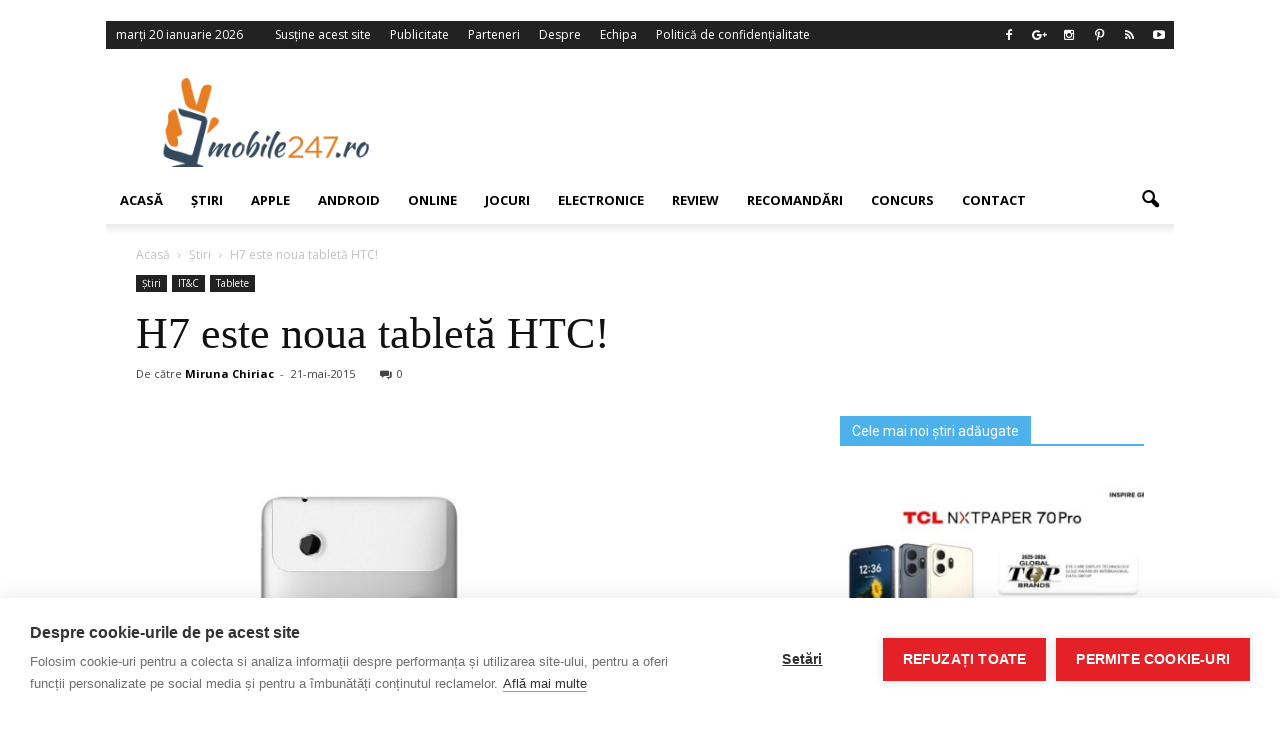

--- FILE ---
content_type: text/html; charset=utf-8
request_url: https://www.google.com/recaptcha/api2/aframe
body_size: 267
content:
<!DOCTYPE HTML><html><head><meta http-equiv="content-type" content="text/html; charset=UTF-8"></head><body><script nonce="xZFqnc0CKr1yORZ8EpM1WA">/** Anti-fraud and anti-abuse applications only. See google.com/recaptcha */ try{var clients={'sodar':'https://pagead2.googlesyndication.com/pagead/sodar?'};window.addEventListener("message",function(a){try{if(a.source===window.parent){var b=JSON.parse(a.data);var c=clients[b['id']];if(c){var d=document.createElement('img');d.src=c+b['params']+'&rc='+(localStorage.getItem("rc::a")?sessionStorage.getItem("rc::b"):"");window.document.body.appendChild(d);sessionStorage.setItem("rc::e",parseInt(sessionStorage.getItem("rc::e")||0)+1);localStorage.setItem("rc::h",'1769001207750');}}}catch(b){}});window.parent.postMessage("_grecaptcha_ready", "*");}catch(b){}</script></body></html>